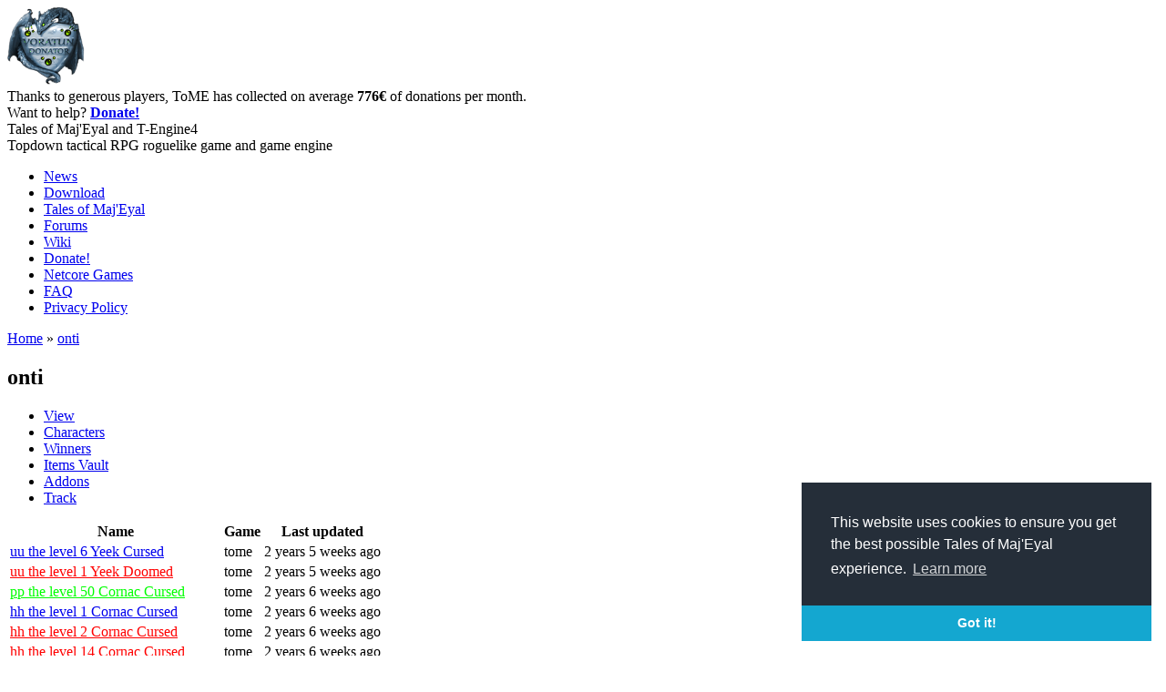

--- FILE ---
content_type: text/css
request_url: https://te4.org/sites/all/modules/fast_gallery/fast_gallery.css?8
body_size: 166
content:
/* $Id: fast_gallery.css,v 1.21.2.4 2010/07/23 17:30:48 rapsli Exp $ */

.fast-gallery-image{
  float:left;
  width: 155px;
  height: 155px;
  text-align:center;
}


.fast-gallery-image a:link, .fast-gallery-image a:visited, .fast-gallery-image a:hover {
 text-decoration:none;
}

.fast-gallery-image a:hover img {
  border:medium solid black;
}

#fg_breadcrumb {
	margin-bottom:10px;
}

--- FILE ---
content_type: application/javascript
request_url: https://te4.org/sites/all/modules/te4_video_gallery/mygallery.js?8
body_size: 383
content:
Drupal.behaviors.mygallery = function (context) {
 
  // Load video on click, apply css (for png overlay)
  $(".grid-video:not(.pv-processed)",context).each(function() {
    $(this).addClass("pv-processed");
    $(this).click(function() {
      //if this is nowplaying, return. -- Prevents reloading a video.
      if ( $(this).hasClass("nowplaying") ) {
        return;
      }
      $(".nowplaying").removeClass("nowplaying");
      var vidID = $(this).attr("data-ytid");
      thismyytplayer = document.getElementById("myytplayer");
      thismyytplayer.loadVideoById(vidID);
      $("#player-body").html($(this).children(".videoInformation").html() );
      $(this).addClass("nowplaying");
    });
  });
 
  // on exposed filter change, submit the form
  $(".page-videos select[name='type']:not(.pv-processed)").each(function() {
    $(this).addClass("pv-processed");
    $(this).change( function() {
      $("#views-exposed-form-product-video-gallery-default").submit();
    });
  });
 
}
